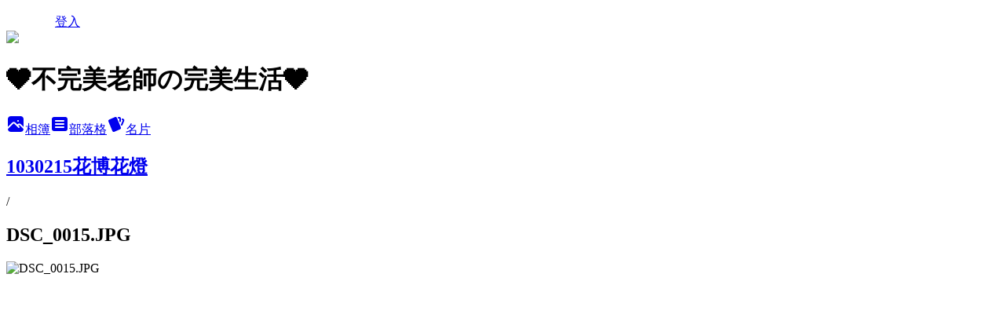

--- FILE ---
content_type: text/html; charset=utf-8
request_url: https://a606691.pixnet.net/albums/411154402/photos/4497962833
body_size: 13204
content:
<!DOCTYPE html><html lang="zh-TW"><head><meta charSet="utf-8"/><meta name="viewport" content="width=device-width, initial-scale=1"/><link rel="preload" href="/logo_pixnet_ch.svg" as="image"/><link rel="preload" as="image" href="https://picsum.photos/seed/a606691/1200/400"/><link rel="preload" href="https://pimg.1px.tw/a606691/1393123872-2075011244.jpg" as="image"/><link rel="stylesheet" href="/main.css" data-precedence="base"/><link rel="preload" as="script" fetchPriority="low" href="https://static.1px.tw/blog-next/_next/static/chunks/94688e2baa9fea03.js"/><script src="https://static.1px.tw/blog-next/_next/static/chunks/41eaa5427c45ebcc.js" async=""></script><script src="https://static.1px.tw/blog-next/_next/static/chunks/e2c6231760bc85bd.js" async=""></script><script src="https://static.1px.tw/blog-next/_next/static/chunks/94bde6376cf279be.js" async=""></script><script src="https://static.1px.tw/blog-next/_next/static/chunks/426b9d9d938a9eb4.js" async=""></script><script src="https://static.1px.tw/blog-next/_next/static/chunks/turbopack-5021d21b4b170dda.js" async=""></script><script src="https://static.1px.tw/blog-next/_next/static/chunks/ff1a16fafef87110.js" async=""></script><script src="https://static.1px.tw/blog-next/_next/static/chunks/e308b2b9ce476a3e.js" async=""></script><script src="https://static.1px.tw/blog-next/_next/static/chunks/2bf79572a40338b7.js" async=""></script><script src="https://static.1px.tw/blog-next/_next/static/chunks/d3c6eed28c1dd8e2.js" async=""></script><script src="https://static.1px.tw/blog-next/_next/static/chunks/d4d39cfc2a072218.js" async=""></script><script src="https://static.1px.tw/blog-next/_next/static/chunks/6a5d72c05b9cd4ba.js" async=""></script><script src="https://static.1px.tw/blog-next/_next/static/chunks/8af6103cf1375f47.js" async=""></script><script src="https://static.1px.tw/blog-next/_next/static/chunks/60d08651d643cedc.js" async=""></script><script src="https://static.1px.tw/blog-next/_next/static/chunks/0c9bfd0a9436c835.js" async=""></script><script src="https://static.1px.tw/blog-next/_next/static/chunks/ed01c75076819ebd.js" async=""></script><script src="https://static.1px.tw/blog-next/_next/static/chunks/a4df8fc19a9a82e6.js" async=""></script><title>DSC_0015.JPG - 痞客邦</title><meta name="description" content="DSC_0015.JPG"/><meta name="google-adsense-platform-account" content="pub-2647689032095179"/><meta name="fb:app_id" content="101730233200171"/><link rel="canonical" href="https://a606691.pixnet.net/blog/albums/411154402/photos/4497962833"/><meta property="og:title" content="DSC_0015.JPG - 痞客邦"/><meta property="og:description" content="DSC_0015.JPG"/><meta property="og:url" content="https://a606691.pixnet.net/blog/albums/411154402/photos/4497962833"/><meta property="og:image" content="https://pimg.1px.tw/a606691/1393123872-2075011244.jpg"/><meta property="og:image:width" content="1200"/><meta property="og:image:height" content="630"/><meta property="og:image:alt" content="DSC_0015.JPG"/><meta property="og:type" content="article"/><meta name="twitter:card" content="summary_large_image"/><meta name="twitter:title" content="DSC_0015.JPG - 痞客邦"/><meta name="twitter:description" content="DSC_0015.JPG"/><meta name="twitter:image" content="https://pimg.1px.tw/a606691/1393123872-2075011244.jpg"/><link rel="icon" href="/favicon.ico?favicon.a62c60e0.ico" sizes="32x32" type="image/x-icon"/><script src="https://static.1px.tw/blog-next/_next/static/chunks/a6dad97d9634a72d.js" noModule=""></script></head><body><!--$--><!--/$--><!--$?--><template id="B:0"></template><!--/$--><script>requestAnimationFrame(function(){$RT=performance.now()});</script><script src="https://static.1px.tw/blog-next/_next/static/chunks/94688e2baa9fea03.js" id="_R_" async=""></script><div hidden id="S:0"><script id="pixnet-vars">
          window.PIXNET = {
            post_id: 0,
            name: "a606691",
            user_id: 0,
            blog_id: "4479447",
            display_ads: true
          }; 
        </script><div class="relative min-h-screen"><nav class="fixed z-20 w-full bg-orange-500 text-white shadow-sm"><div id="pixnet-navbar-ad-blog_top"></div><div class="container mx-auto flex h-14 max-w-5xl items-center justify-between px-5"><a href="https://www.pixnet.net"><img src="/logo_pixnet_ch.svg" alt="PIXNET Logo"/></a><a href="/auth/authorize" class="!text-white">登入</a></div></nav><div class="container mx-auto max-w-5xl pt-[45px]"><div class="sm:px-4"><div class="bg-muted relative flex flex-col items-center justify-center gap-4 overflow-clip py-10 sm:mt-8 sm:rounded-sm"><img src="https://picsum.photos/seed/a606691/1200/400" class="absolute inset-0 h-full w-full object-cover"/><div class="absolute inset-0 bg-black/40 backdrop-blur-sm"></div><div class="relative z-10 flex flex-col items-center justify-center gap-4 px-4"><span data-slot="avatar" class="relative flex shrink-0 overflow-hidden rounded-full size-24 shadow"><span data-slot="avatar-fallback" class="bg-muted flex size-full items-center justify-center rounded-full"></span></span><div class="text-center"><h1 class="mb-1 text-2xl font-bold text-white text-shadow-2xs">❤️不完美老師の完美生活❤️</h1></div><div class="flex items-center justify-center gap-3"><a href="/albums" data-slot="button" class="inline-flex items-center justify-center gap-2 whitespace-nowrap text-sm font-medium transition-all disabled:pointer-events-none disabled:opacity-50 [&amp;_svg]:pointer-events-none [&amp;_svg:not([class*=&#x27;size-&#x27;])]:size-4 shrink-0 [&amp;_svg]:shrink-0 outline-none focus-visible:border-ring focus-visible:ring-ring/50 focus-visible:ring-[3px] aria-invalid:ring-destructive/20 dark:aria-invalid:ring-destructive/40 aria-invalid:border-destructive bg-primary text-primary-foreground hover:bg-primary/90 h-9 px-4 py-2 has-[&gt;svg]:px-3 cursor-pointer rounded-full"><svg xmlns="http://www.w3.org/2000/svg" width="24" height="24" viewBox="0 0 24 24" fill="currentColor" stroke="none" class="tabler-icon tabler-icon-photo-filled "><path d="M8.813 11.612c.457 -.38 .918 -.38 1.386 .011l.108 .098l4.986 4.986l.094 .083a1 1 0 0 0 1.403 -1.403l-.083 -.094l-1.292 -1.293l.292 -.293l.106 -.095c.457 -.38 .918 -.38 1.386 .011l.108 .098l4.674 4.675a4 4 0 0 1 -3.775 3.599l-.206 .005h-12a4 4 0 0 1 -3.98 -3.603l6.687 -6.69l.106 -.095zm9.187 -9.612a4 4 0 0 1 3.995 3.8l.005 .2v9.585l-3.293 -3.292l-.15 -.137c-1.256 -1.095 -2.85 -1.097 -4.096 -.017l-.154 .14l-.307 .306l-2.293 -2.292l-.15 -.137c-1.256 -1.095 -2.85 -1.097 -4.096 -.017l-.154 .14l-5.307 5.306v-9.585a4 4 0 0 1 3.8 -3.995l.2 -.005h12zm-2.99 5l-.127 .007a1 1 0 0 0 0 1.986l.117 .007l.127 -.007a1 1 0 0 0 0 -1.986l-.117 -.007z"></path></svg>相簿</a><a href="/blog" data-slot="button" class="inline-flex items-center justify-center gap-2 whitespace-nowrap text-sm font-medium transition-all disabled:pointer-events-none disabled:opacity-50 [&amp;_svg]:pointer-events-none [&amp;_svg:not([class*=&#x27;size-&#x27;])]:size-4 shrink-0 [&amp;_svg]:shrink-0 outline-none focus-visible:border-ring focus-visible:ring-ring/50 focus-visible:ring-[3px] aria-invalid:ring-destructive/20 dark:aria-invalid:ring-destructive/40 aria-invalid:border-destructive border bg-background shadow-xs hover:bg-accent hover:text-accent-foreground dark:bg-input/30 dark:border-input dark:hover:bg-input/50 h-9 px-4 py-2 has-[&gt;svg]:px-3 cursor-pointer rounded-full"><svg xmlns="http://www.w3.org/2000/svg" width="24" height="24" viewBox="0 0 24 24" fill="currentColor" stroke="none" class="tabler-icon tabler-icon-article-filled "><path d="M19 3a3 3 0 0 1 2.995 2.824l.005 .176v12a3 3 0 0 1 -2.824 2.995l-.176 .005h-14a3 3 0 0 1 -2.995 -2.824l-.005 -.176v-12a3 3 0 0 1 2.824 -2.995l.176 -.005h14zm-2 12h-10l-.117 .007a1 1 0 0 0 0 1.986l.117 .007h10l.117 -.007a1 1 0 0 0 0 -1.986l-.117 -.007zm0 -4h-10l-.117 .007a1 1 0 0 0 0 1.986l.117 .007h10l.117 -.007a1 1 0 0 0 0 -1.986l-.117 -.007zm0 -4h-10l-.117 .007a1 1 0 0 0 0 1.986l.117 .007h10l.117 -.007a1 1 0 0 0 0 -1.986l-.117 -.007z"></path></svg>部落格</a><a href="https://www.pixnet.net/pcard/a606691" data-slot="button" class="inline-flex items-center justify-center gap-2 whitespace-nowrap text-sm font-medium transition-all disabled:pointer-events-none disabled:opacity-50 [&amp;_svg]:pointer-events-none [&amp;_svg:not([class*=&#x27;size-&#x27;])]:size-4 shrink-0 [&amp;_svg]:shrink-0 outline-none focus-visible:border-ring focus-visible:ring-ring/50 focus-visible:ring-[3px] aria-invalid:ring-destructive/20 dark:aria-invalid:ring-destructive/40 aria-invalid:border-destructive border bg-background shadow-xs hover:bg-accent hover:text-accent-foreground dark:bg-input/30 dark:border-input dark:hover:bg-input/50 h-9 px-4 py-2 has-[&gt;svg]:px-3 cursor-pointer rounded-full"><svg xmlns="http://www.w3.org/2000/svg" width="24" height="24" viewBox="0 0 24 24" fill="currentColor" stroke="none" class="tabler-icon tabler-icon-cards-filled "><path d="M10.348 3.169l-7.15 3.113a2 2 0 0 0 -1.03 2.608l4.92 11.895a1.96 1.96 0 0 0 2.59 1.063l7.142 -3.11a2.002 2.002 0 0 0 1.036 -2.611l-4.92 -11.894a1.96 1.96 0 0 0 -2.588 -1.064z"></path><path d="M16 3a2 2 0 0 1 1.995 1.85l.005 .15v3.5a1 1 0 0 1 -1.993 .117l-.007 -.117v-3.5h-1a1 1 0 0 1 -.117 -1.993l.117 -.007h1z"></path><path d="M19.08 5.61a1 1 0 0 1 1.31 -.53c.257 .108 .505 .21 .769 .314a2 2 0 0 1 1.114 2.479l-.056 .146l-2.298 5.374a1 1 0 0 1 -1.878 -.676l.04 -.11l2.296 -5.371l-.366 -.148l-.402 -.167a1 1 0 0 1 -.53 -1.312z"></path></svg>名片</a></div></div></div></div><div class="p-4"><div class="mb-4 flex items-center gap-2"><a href="/albums/411154402" class="text-gray-400 hover:text-gray-500"><h2 class="text-lg font-bold">1030215花博花燈</h2></a><span>/</span><h2 class="text-lg font-bold text-gray-500">DSC_0015.JPG</h2></div><div class="overflow-clip rounded-lg border"><img src="https://pimg.1px.tw/a606691/1393123872-2075011244.jpg" alt="DSC_0015.JPG" class="h-auto w-full rounded-lg object-contain"/></div></div></div></div><section aria-label="Notifications alt+T" tabindex="-1" aria-live="polite" aria-relevant="additions text" aria-atomic="false"></section></div><script>$RB=[];$RV=function(a){$RT=performance.now();for(var b=0;b<a.length;b+=2){var c=a[b],e=a[b+1];null!==e.parentNode&&e.parentNode.removeChild(e);var f=c.parentNode;if(f){var g=c.previousSibling,h=0;do{if(c&&8===c.nodeType){var d=c.data;if("/$"===d||"/&"===d)if(0===h)break;else h--;else"$"!==d&&"$?"!==d&&"$~"!==d&&"$!"!==d&&"&"!==d||h++}d=c.nextSibling;f.removeChild(c);c=d}while(c);for(;e.firstChild;)f.insertBefore(e.firstChild,c);g.data="$";g._reactRetry&&requestAnimationFrame(g._reactRetry)}}a.length=0};
$RC=function(a,b){if(b=document.getElementById(b))(a=document.getElementById(a))?(a.previousSibling.data="$~",$RB.push(a,b),2===$RB.length&&("number"!==typeof $RT?requestAnimationFrame($RV.bind(null,$RB)):(a=performance.now(),setTimeout($RV.bind(null,$RB),2300>a&&2E3<a?2300-a:$RT+300-a)))):b.parentNode.removeChild(b)};$RC("B:0","S:0")</script><script>(self.__next_f=self.__next_f||[]).push([0])</script><script>self.__next_f.push([1,"1:\"$Sreact.fragment\"\n3:I[39756,[\"https://static.1px.tw/blog-next/_next/static/chunks/ff1a16fafef87110.js\",\"https://static.1px.tw/blog-next/_next/static/chunks/e308b2b9ce476a3e.js\"],\"default\"]\n4:I[53536,[\"https://static.1px.tw/blog-next/_next/static/chunks/ff1a16fafef87110.js\",\"https://static.1px.tw/blog-next/_next/static/chunks/e308b2b9ce476a3e.js\"],\"default\"]\n6:I[97367,[\"https://static.1px.tw/blog-next/_next/static/chunks/ff1a16fafef87110.js\",\"https://static.1px.tw/blog-next/_next/static/chunks/e308b2b9ce476a3e.js\"],\"OutletBoundary\"]\n8:I[97367,[\"https://static.1px.tw/blog-next/_next/static/chunks/ff1a16fafef87110.js\",\"https://static.1px.tw/blog-next/_next/static/chunks/e308b2b9ce476a3e.js\"],\"ViewportBoundary\"]\na:I[97367,[\"https://static.1px.tw/blog-next/_next/static/chunks/ff1a16fafef87110.js\",\"https://static.1px.tw/blog-next/_next/static/chunks/e308b2b9ce476a3e.js\"],\"MetadataBoundary\"]\nc:I[63491,[\"https://static.1px.tw/blog-next/_next/static/chunks/2bf79572a40338b7.js\",\"https://static.1px.tw/blog-next/_next/static/chunks/d3c6eed28c1dd8e2.js\"],\"default\"]\n"])</script><script>self.__next_f.push([1,"0:{\"P\":null,\"b\":\"Fh5CEL29DpBu-3dUnujtG\",\"c\":[\"\",\"albums\",\"411154402\",\"photos\",\"4497962833\"],\"q\":\"\",\"i\":false,\"f\":[[[\"\",{\"children\":[\"albums\",{\"children\":[[\"id\",\"411154402\",\"d\"],{\"children\":[\"photos\",{\"children\":[[\"photoId\",\"4497962833\",\"d\"],{\"children\":[\"__PAGE__\",{}]}]}]}]}]},\"$undefined\",\"$undefined\",true],[[\"$\",\"$1\",\"c\",{\"children\":[[[\"$\",\"script\",\"script-0\",{\"src\":\"https://static.1px.tw/blog-next/_next/static/chunks/d4d39cfc2a072218.js\",\"async\":true,\"nonce\":\"$undefined\"}],[\"$\",\"script\",\"script-1\",{\"src\":\"https://static.1px.tw/blog-next/_next/static/chunks/6a5d72c05b9cd4ba.js\",\"async\":true,\"nonce\":\"$undefined\"}],[\"$\",\"script\",\"script-2\",{\"src\":\"https://static.1px.tw/blog-next/_next/static/chunks/8af6103cf1375f47.js\",\"async\":true,\"nonce\":\"$undefined\"}]],\"$L2\"]}],{\"children\":[[\"$\",\"$1\",\"c\",{\"children\":[null,[\"$\",\"$L3\",null,{\"parallelRouterKey\":\"children\",\"error\":\"$undefined\",\"errorStyles\":\"$undefined\",\"errorScripts\":\"$undefined\",\"template\":[\"$\",\"$L4\",null,{}],\"templateStyles\":\"$undefined\",\"templateScripts\":\"$undefined\",\"notFound\":\"$undefined\",\"forbidden\":\"$undefined\",\"unauthorized\":\"$undefined\"}]]}],{\"children\":[[\"$\",\"$1\",\"c\",{\"children\":[null,[\"$\",\"$L3\",null,{\"parallelRouterKey\":\"children\",\"error\":\"$undefined\",\"errorStyles\":\"$undefined\",\"errorScripts\":\"$undefined\",\"template\":[\"$\",\"$L4\",null,{}],\"templateStyles\":\"$undefined\",\"templateScripts\":\"$undefined\",\"notFound\":\"$undefined\",\"forbidden\":\"$undefined\",\"unauthorized\":\"$undefined\"}]]}],{\"children\":[[\"$\",\"$1\",\"c\",{\"children\":[null,[\"$\",\"$L3\",null,{\"parallelRouterKey\":\"children\",\"error\":\"$undefined\",\"errorStyles\":\"$undefined\",\"errorScripts\":\"$undefined\",\"template\":[\"$\",\"$L4\",null,{}],\"templateStyles\":\"$undefined\",\"templateScripts\":\"$undefined\",\"notFound\":\"$undefined\",\"forbidden\":\"$undefined\",\"unauthorized\":\"$undefined\"}]]}],{\"children\":[[\"$\",\"$1\",\"c\",{\"children\":[null,[\"$\",\"$L3\",null,{\"parallelRouterKey\":\"children\",\"error\":\"$undefined\",\"errorStyles\":\"$undefined\",\"errorScripts\":\"$undefined\",\"template\":[\"$\",\"$L4\",null,{}],\"templateStyles\":\"$undefined\",\"templateScripts\":\"$undefined\",\"notFound\":\"$undefined\",\"forbidden\":\"$undefined\",\"unauthorized\":\"$undefined\"}]]}],{\"children\":[[\"$\",\"$1\",\"c\",{\"children\":[\"$L5\",[[\"$\",\"script\",\"script-0\",{\"src\":\"https://static.1px.tw/blog-next/_next/static/chunks/0c9bfd0a9436c835.js\",\"async\":true,\"nonce\":\"$undefined\"}],[\"$\",\"script\",\"script-1\",{\"src\":\"https://static.1px.tw/blog-next/_next/static/chunks/ed01c75076819ebd.js\",\"async\":true,\"nonce\":\"$undefined\"}],[\"$\",\"script\",\"script-2\",{\"src\":\"https://static.1px.tw/blog-next/_next/static/chunks/a4df8fc19a9a82e6.js\",\"async\":true,\"nonce\":\"$undefined\"}]],[\"$\",\"$L6\",null,{\"children\":\"$@7\"}]]}],{},null,false,false]},null,false,false]},null,false,false]},null,false,false]},null,false,false]},null,false,false],[\"$\",\"$1\",\"h\",{\"children\":[null,[\"$\",\"$L8\",null,{\"children\":\"$@9\"}],[\"$\",\"$La\",null,{\"children\":\"$@b\"}],null]}],false]],\"m\":\"$undefined\",\"G\":[\"$c\",[]],\"S\":false}\n"])</script><script>self.__next_f.push([1,"9:[[\"$\",\"meta\",\"0\",{\"charSet\":\"utf-8\"}],[\"$\",\"meta\",\"1\",{\"name\":\"viewport\",\"content\":\"width=device-width, initial-scale=1\"}]]\n"])</script><script>self.__next_f.push([1,"d:I[79520,[\"https://static.1px.tw/blog-next/_next/static/chunks/d4d39cfc2a072218.js\",\"https://static.1px.tw/blog-next/_next/static/chunks/6a5d72c05b9cd4ba.js\",\"https://static.1px.tw/blog-next/_next/static/chunks/8af6103cf1375f47.js\"],\"\"]\n10:I[2352,[\"https://static.1px.tw/blog-next/_next/static/chunks/d4d39cfc2a072218.js\",\"https://static.1px.tw/blog-next/_next/static/chunks/6a5d72c05b9cd4ba.js\",\"https://static.1px.tw/blog-next/_next/static/chunks/8af6103cf1375f47.js\"],\"AdultWarningModal\"]\n11:I[69182,[\"https://static.1px.tw/blog-next/_next/static/chunks/d4d39cfc2a072218.js\",\"https://static.1px.tw/blog-next/_next/static/chunks/6a5d72c05b9cd4ba.js\",\"https://static.1px.tw/blog-next/_next/static/chunks/8af6103cf1375f47.js\"],\"HydrationComplete\"]\n12:I[12985,[\"https://static.1px.tw/blog-next/_next/static/chunks/d4d39cfc2a072218.js\",\"https://static.1px.tw/blog-next/_next/static/chunks/6a5d72c05b9cd4ba.js\",\"https://static.1px.tw/blog-next/_next/static/chunks/8af6103cf1375f47.js\"],\"NuqsAdapter\"]\n13:I[82782,[\"https://static.1px.tw/blog-next/_next/static/chunks/d4d39cfc2a072218.js\",\"https://static.1px.tw/blog-next/_next/static/chunks/6a5d72c05b9cd4ba.js\",\"https://static.1px.tw/blog-next/_next/static/chunks/8af6103cf1375f47.js\"],\"RefineContext\"]\n14:I[29306,[\"https://static.1px.tw/blog-next/_next/static/chunks/d4d39cfc2a072218.js\",\"https://static.1px.tw/blog-next/_next/static/chunks/6a5d72c05b9cd4ba.js\",\"https://static.1px.tw/blog-next/_next/static/chunks/8af6103cf1375f47.js\",\"https://static.1px.tw/blog-next/_next/static/chunks/60d08651d643cedc.js\",\"https://static.1px.tw/blog-next/_next/static/chunks/d3c6eed28c1dd8e2.js\"],\"default\"]\n2:[\"$\",\"html\",null,{\"lang\":\"zh-TW\",\"children\":[[\"$\",\"$Ld\",null,{\"id\":\"google-tag-manager\",\"strategy\":\"afterInteractive\",\"children\":\"\\n(function(w,d,s,l,i){w[l]=w[l]||[];w[l].push({'gtm.start':\\nnew Date().getTime(),event:'gtm.js'});var f=d.getElementsByTagName(s)[0],\\nj=d.createElement(s),dl=l!='dataLayer'?'\u0026l='+l:'';j.async=true;j.src=\\n'https://www.googletagmanager.com/gtm.js?id='+i+dl;f.parentNode.insertBefore(j,f);\\n})(window,document,'script','dataLayer','GTM-TRLQMPKX');\\n  \"}],\"$Le\",\"$Lf\",[\"$\",\"body\",null,{\"children\":[[\"$\",\"$L10\",null,{\"display\":false}],[\"$\",\"$L11\",null,{}],[\"$\",\"$L12\",null,{\"children\":[\"$\",\"$L13\",null,{\"children\":[\"$\",\"$L3\",null,{\"parallelRouterKey\":\"children\",\"error\":\"$undefined\",\"errorStyles\":\"$undefined\",\"errorScripts\":\"$undefined\",\"template\":[\"$\",\"$L4\",null,{}],\"templateStyles\":\"$undefined\",\"templateScripts\":\"$undefined\",\"notFound\":[[\"$\",\"$L14\",null,{}],[]],\"forbidden\":\"$undefined\",\"unauthorized\":\"$undefined\"}]}]}]]}]]}]\n"])</script><script>self.__next_f.push([1,"e:null\nf:null\n"])</script><script>self.__next_f.push([1,"16:I[86294,[\"https://static.1px.tw/blog-next/_next/static/chunks/d4d39cfc2a072218.js\",\"https://static.1px.tw/blog-next/_next/static/chunks/6a5d72c05b9cd4ba.js\",\"https://static.1px.tw/blog-next/_next/static/chunks/8af6103cf1375f47.js\",\"https://static.1px.tw/blog-next/_next/static/chunks/0c9bfd0a9436c835.js\",\"https://static.1px.tw/blog-next/_next/static/chunks/ed01c75076819ebd.js\",\"https://static.1px.tw/blog-next/_next/static/chunks/a4df8fc19a9a82e6.js\"],\"HeaderSection\"]\n18:I[27201,[\"https://static.1px.tw/blog-next/_next/static/chunks/ff1a16fafef87110.js\",\"https://static.1px.tw/blog-next/_next/static/chunks/e308b2b9ce476a3e.js\"],\"IconMark\"]\n:HL[\"/main.css\",\"style\"]\n"])</script><script>self.__next_f.push([1,"5:[[\"$\",\"script\",null,{\"id\":\"pixnet-vars\",\"children\":\"\\n          window.PIXNET = {\\n            post_id: 0,\\n            name: \\\"a606691\\\",\\n            user_id: 0,\\n            blog_id: \\\"4479447\\\",\\n            display_ads: true\\n          }; \\n        \"}],[\"$\",\"link\",null,{\"rel\":\"stylesheet\",\"href\":\"/main.css\",\"precedence\":\"base\"}],[\"$\",\"div\",null,{\"className\":\"relative min-h-screen\",\"children\":[\"$L15\",[\"$\",\"div\",null,{\"className\":\"container mx-auto max-w-5xl pt-[45px]\",\"children\":[[\"$\",\"$L16\",null,{\"blog\":{\"blog_id\":\"4479447\",\"urls\":{\"blog_url\":\"https://a606691.pixnet.net/blog\",\"album_url\":\"https://a606691.pixnet.net/albums\",\"card_url\":\"https://www.pixnet.net/pcard/a606691\",\"sitemap_url\":\"https://a606691.pixnet.net/sitemap.xml\"},\"name\":\"a606691\",\"display_name\":\"❤️不完美老師の完美生活❤️\",\"description\":\"不完美老師愛吃、愛玩、愛旅行，努力達成完美生活。\\n\\n合作及邀約請寄信至 a606691@yahoo.com.tw\\n\\n\\n\\n合作及邀約請洽：LINE ID: a606691\",\"visibility\":\"public\",\"freeze\":\"active\",\"default_comment_permission\":\"deny\",\"service_album\":\"enable\",\"rss_mode\":\"auto\",\"taxonomy\":{\"id\":16,\"name\":\"休閒旅遊\"},\"logo\":{\"id\":null,\"url\":\"https://s3.1px.tw/blog/common/avatar/blog_cover_dark.jpg\"},\"logo_url\":\"https://s3.1px.tw/blog/common/avatar/blog_cover_dark.jpg\",\"owner\":{\"sub\":\"838255688483510585\",\"display_name\":\"不完美老師\",\"avatar\":\"https://pimg.1px.tw/a606691/logo/a606691.png\",\"login_country\":null,\"login_city\":null,\"login_at\":0,\"created_at\":1378566888,\"updated_at\":1765078618},\"socials\":{\"social_email\":null,\"social_line\":null,\"social_facebook\":null,\"social_instagram\":null,\"social_youtube\":null,\"created_at\":null,\"updated_at\":null},\"stats\":{\"views_initialized\":8955113,\"views_total\":8956819,\"views_today\":39,\"post_count\":0,\"updated_at\":1768986021},\"marketing\":{\"keywords\":null,\"gsc_site_verification\":null,\"sitemap_verified_at\":1768869088,\"ga_account\":null,\"created_at\":1765706530,\"updated_at\":1768869088},\"watermark\":null,\"custom_domain\":null,\"hero_image\":{\"id\":1768986200,\"url\":\"https://picsum.photos/seed/a606691/1200/400\"},\"widgets\":{\"sidebar1\":[{\"id\":56740852,\"identifier\":\"pixMyPlace\",\"title\":\"個人資訊\",\"sort\":2,\"data\":null},{\"id\":56740853,\"identifier\":\"cus1256852\",\"title\":\"我在愛體驗\",\"sort\":3,\"data\":\"\u003cscript src=\\\"https://i-tm.com.tw/api/itm-tracker.js\\\" data-id=\\\"5158\\\"\u003e\u003c/script\u003e\"},{\"id\":56740855,\"identifier\":\"pixCategory\",\"title\":\"好文分類\",\"sort\":5,\"data\":[{\"type\":\"folder\",\"id\":null,\"name\":\"2015夏の環島六天五夜\",\"children\":[{\"type\":\"category\",\"id\":\"9005162684\",\"name\":\"2015夏の環島。好宿\",\"post_count\":5,\"url\":\"\",\"sort\":1},{\"type\":\"category\",\"id\":\"9005162690\",\"name\":\"2015夏の環島。好食\",\"post_count\":9,\"url\":\"\",\"sort\":2},{\"type\":\"category\",\"id\":\"9005162693\",\"name\":\"2015夏の環島。好樂\",\"post_count\":10,\"url\":\"\",\"sort\":3}],\"url\":\"\",\"sort\":1},{\"type\":\"folder\",\"id\":null,\"name\":\"我愛玩觀光工廠\",\"children\":[{\"type\":\"category\",\"id\":\"9004551185\",\"name\":\"【宜蘭。觀光工廠】\",\"post_count\":15,\"url\":\"\",\"sort\":1},{\"type\":\"category\",\"id\":\"9004561802\",\"name\":\"【桃園。觀光工廠】\",\"post_count\":6,\"url\":\"\",\"sort\":2},{\"type\":\"category\",\"id\":\"9004572419\",\"name\":\"【新北。觀光工廠】\",\"post_count\":12,\"url\":\"\",\"sort\":3},{\"type\":\"category\",\"id\":\"9004583516\",\"name\":\"【基隆。觀光工廠】\",\"post_count\":2,\"url\":\"\",\"sort\":4},{\"type\":\"category\",\"id\":\"9004781987\",\"name\":\"【台中。觀光工廠】\",\"post_count\":1,\"url\":\"\",\"sort\":5},{\"type\":\"category\",\"id\":\"9004837049\",\"name\":\"【彰化。觀光工廠】\",\"post_count\":2,\"url\":\"\",\"sort\":6},{\"type\":\"category\",\"id\":\"9005003717\",\"name\":\"【南投。觀光工廠】\",\"post_count\":3,\"url\":\"\",\"sort\":7}],\"url\":\"\",\"sort\":2},{\"type\":\"folder\",\"id\":null,\"name\":\"世界大不同\",\"children\":[{\"type\":\"category\",\"id\":\"9003989135\",\"name\":\"日本東京\",\"post_count\":2,\"url\":\"\",\"sort\":1},{\"type\":\"category\",\"id\":\"9003989141\",\"name\":\"巴里島\",\"post_count\":9,\"url\":\"\",\"sort\":2},{\"type\":\"category\",\"id\":\"9003989150\",\"name\":\"日本京阪神五日\",\"post_count\":10,\"url\":\"\",\"sort\":3},{\"type\":\"category\",\"id\":\"9003989153\",\"name\":\"日本沖繩四日\",\"post_count\":7,\"url\":\"\",\"sort\":4},{\"type\":\"category\",\"id\":\"9004043066\",\"name\":\"2013北海道\",\"post_count\":34,\"url\":\"\",\"sort\":5},{\"type\":\"category\",\"id\":\"9005047606\",\"name\":\"【2015冬。韓國首爾】\",\"post_count\":24,\"url\":\"\",\"sort\":6},{\"type\":\"category\",\"id\":\"9005376902\",\"name\":\"【2016春の日本】東京親子自由行6日\",\"post_count\":24,\"url\":\"\",\"sort\":7},{\"type\":\"category\",\"id\":\"9005452268\",\"name\":\"【2017❤️九州】自由行7天6夜\",\"post_count\":29,\"url\":\"\",\"sort\":8},{\"type\":\"category\",\"id\":\"9005481206\",\"name\":\"【2017年4月】南京自由行\",\"post_count\":10,\"url\":\"\",\"sort\":9},{\"type\":\"category\",\"id\":\"9005509733\",\"name\":\"【2017の蘇州自由行】\",\"post_count\":6,\"url\":\"\",\"sort\":10},{\"type\":\"category\",\"id\":\"9005527748\",\"name\":\"【2018香港親子遊】\",\"post_count\":13,\"url\":\"\",\"sort\":11},{\"type\":\"category\",\"id\":\"9005533688\",\"name\":\"2018北京自由行\",\"post_count\":5,\"url\":\"\",\"sort\":12},{\"type\":\"category\",\"id\":\"9006900788\",\"name\":\"2018上海自由行\",\"post_count\":3,\"url\":\"\",\"sort\":13},{\"type\":\"category\",\"id\":\"9006911948\",\"name\":\"｜2019｜杭州西湖自由行\",\"post_count\":2,\"url\":\"\",\"sort\":14},{\"type\":\"category\",\"id\":\"9006915335\",\"name\":\"【2019。關西自由行10天】\",\"post_count\":12,\"url\":\"\",\"sort\":15}],\"url\":\"\",\"sort\":3},{\"type\":\"folder\",\"id\":null,\"name\":\"今晚不在家。旅宿\",\"children\":[{\"type\":\"category\",\"id\":\"9004550468\",\"name\":\"【宜蘭。宿】\",\"post_count\":12,\"url\":\"\",\"sort\":1},{\"type\":\"category\",\"id\":\"9005420471\",\"name\":\"【高雄。宿】\",\"post_count\":2,\"url\":\"\",\"sort\":2},{\"type\":\"category\",\"id\":\"9005435603\",\"name\":\"【臺南。宿】\",\"post_count\":2,\"url\":\"\",\"sort\":3},{\"type\":\"category\",\"id\":\"9005475419\",\"name\":\"【台東。宿】\",\"post_count\":5,\"url\":\"\",\"sort\":4},{\"type\":\"category\",\"id\":\"9004551077\",\"name\":\"【苗栗。宿】\",\"post_count\":21,\"url\":\"\",\"sort\":5},{\"type\":\"category\",\"id\":\"9004572413\",\"name\":\"【台中。宿】\",\"post_count\":5,\"url\":\"\",\"sort\":6},{\"type\":\"category\",\"id\":\"9004893971\",\"name\":\"【墾丁。宿】\",\"post_count\":2,\"url\":\"\",\"sort\":7},{\"type\":\"category\",\"id\":\"9004965794\",\"name\":\"【花蓮。宿】\",\"post_count\":8,\"url\":\"\",\"sort\":8},{\"type\":\"category\",\"id\":\"9005004917\",\"name\":\"【南投。宿】\",\"post_count\":7,\"url\":\"\",\"sort\":9}],\"url\":\"\",\"sort\":4},{\"type\":\"folder\",\"id\":null,\"name\":\"玩台灣4天\",\"children\":[{\"type\":\"category\",\"id\":\"9003931070\",\"name\":\"2013武陵農場\",\"post_count\":20,\"url\":\"\",\"sort\":1}],\"url\":\"\",\"sort\":5},{\"type\":\"folder\",\"id\":null,\"name\":\"吃飯皇帝大\",\"children\":[{\"type\":\"category\",\"id\":\"9003931052\",\"name\":\"【台北。食】\",\"post_count\":249,\"url\":\"\",\"sort\":1},{\"type\":\"category\",\"id\":\"9004561766\",\"name\":\"【桃園。食】\",\"post_count\":23,\"url\":\"\",\"sort\":2},{\"type\":\"category\",\"id\":\"9004598486\",\"name\":\"【新竹。食】\",\"post_count\":6,\"url\":\"\",\"sort\":3},{\"type\":\"category\",\"id\":\"9004715453\",\"name\":\"【宜蘭。食】\",\"post_count\":26,\"url\":\"\",\"sort\":4},{\"type\":\"category\",\"id\":\"9004838402\",\"name\":\"【彰化。食】\",\"post_count\":1,\"url\":\"\",\"sort\":5},{\"type\":\"category\",\"id\":\"9004839515\",\"name\":\"【台中。食】\",\"post_count\":6,\"url\":\"\",\"sort\":6},{\"type\":\"category\",\"id\":\"9005008601\",\"name\":\"【南投。食】\",\"post_count\":2,\"url\":\"\",\"sort\":7},{\"type\":\"category\",\"id\":\"9005109640\",\"name\":\"【苗栗。食】\",\"post_count\":4,\"url\":\"\",\"sort\":8},{\"type\":\"category\",\"id\":\"9005476349\",\"name\":\"【台東。食】\",\"post_count\":7,\"url\":\"\",\"sort\":9},{\"type\":\"category\",\"id\":\"9005532071\",\"name\":\"【新莊美食】\",\"post_count\":47,\"url\":\"\",\"sort\":10},{\"type\":\"category\",\"id\":\"9005559251\",\"name\":\"【台南。食】\",\"post_count\":2,\"url\":\"\",\"sort\":11},{\"type\":\"category\",\"id\":\"9005562569\",\"name\":\"【高雄。食】\",\"post_count\":2,\"url\":\"\",\"sort\":12},{\"type\":\"category\",\"id\":\"9004898006\",\"name\":\"【屏東。食】\",\"post_count\":3,\"url\":\"\",\"sort\":13},{\"type\":\"category\",\"id\":\"9004959839\",\"name\":\"【北部。親子餐廳】\",\"post_count\":18,\"url\":\"\",\"sort\":14},{\"type\":\"category\",\"id\":\"9004959842\",\"name\":\"【花蓮。食】\",\"post_count\":7,\"url\":\"\",\"sort\":15}],\"url\":\"\",\"sort\":6},{\"type\":\"folder\",\"id\":null,\"name\":\"玩台灣北部\",\"children\":[{\"type\":\"category\",\"id\":\"9003931049\",\"name\":\"【台北。樂】\",\"post_count\":170,\"url\":\"\",\"sort\":1},{\"type\":\"category\",\"id\":\"9003931055\",\"name\":\"【桃園。樂】\",\"post_count\":47,\"url\":\"\",\"sort\":2},{\"type\":\"category\",\"id\":\"9004044533\",\"name\":\"【新竹。樂】\",\"post_count\":24,\"url\":\"\",\"sort\":3}],\"url\":\"\",\"sort\":7},{\"type\":\"folder\",\"id\":null,\"name\":\"玩台灣中部\",\"children\":[{\"type\":\"category\",\"id\":\"9003931046\",\"name\":\"苗栗。台中\",\"post_count\":79,\"url\":\"\",\"sort\":1},{\"type\":\"category\",\"id\":\"9003931073\",\"name\":\"彰化。南投\",\"post_count\":80,\"url\":\"\",\"sort\":2},{\"type\":\"category\",\"id\":\"9003931088\",\"name\":\"雲林。嘉義\",\"post_count\":22,\"url\":\"\",\"sort\":3},{\"type\":\"category\",\"id\":\"9005504762\",\"name\":\"【彰化。宿】\",\"post_count\":1,\"url\":\"\",\"sort\":4}],\"url\":\"\",\"sort\":8},{\"type\":\"folder\",\"id\":null,\"name\":\"玩台灣南部\",\"children\":[{\"type\":\"category\",\"id\":\"9003931076\",\"name\":\"台南。高雄\",\"post_count\":37,\"url\":\"\",\"sort\":1},{\"type\":\"category\",\"id\":\"9003931079\",\"name\":\"澎湖。墾丁\",\"post_count\":27,\"url\":\"\",\"sort\":2}],\"url\":\"\",\"sort\":9},{\"type\":\"folder\",\"id\":null,\"name\":\"玩台灣東部\",\"children\":[{\"type\":\"category\",\"id\":\"9003931040\",\"name\":\"花蓮。台東\",\"post_count\":48,\"url\":\"\",\"sort\":1},{\"type\":\"category\",\"id\":\"9003931058\",\"name\":\"【宜蘭。樂】\",\"post_count\":86,\"url\":\"\",\"sort\":2}],\"url\":\"\",\"sort\":10},{\"type\":\"folder\",\"id\":null,\"name\":\"我們這一家\",\"children\":[{\"type\":\"category\",\"id\":\"9003931061\",\"name\":\"國王與皇后\",\"post_count\":38,\"url\":\"\",\"sort\":1},{\"type\":\"category\",\"id\":\"9003931064\",\"name\":\"大公主\",\"post_count\":54,\"url\":\"\",\"sort\":2},{\"type\":\"category\",\"id\":\"9003931067\",\"name\":\"小公主\",\"post_count\":58,\"url\":\"\",\"sort\":3},{\"type\":\"category\",\"id\":\"9005461580\",\"name\":\"【老師愛體驗】\",\"post_count\":7,\"url\":\"\",\"sort\":4}],\"url\":\"\",\"sort\":11}]},{\"id\":56740856,\"identifier\":\"pixLatestArticle\",\"title\":\"新文分享\",\"sort\":6,\"data\":[{\"id\":\"9563555914\",\"title\":\"｜野柳 錦園漁夫料理｜有自家漁船的在地老店。名氣不大 但食材新鮮 服務親切 價格也合理 沒有踩雷的海鮮餐廳\",\"featured\":{\"id\":null,\"url\":\"https://pimg.1px.tw/a606691/1650872878-1700740990-g.jpg\"},\"tags\":[],\"published_at\":1650946995,\"post_url\":\"https://a606691.pixnet.net/blog/posts/9563555914\",\"stats\":{\"post_id\":\"9563555914\",\"views\":325,\"views_today\":0,\"likes\":0,\"link_clicks\":0,\"comments\":1,\"replies\":0,\"created_at\":0,\"updated_at\":0}},{\"id\":\"9562879626\",\"title\":\"｜桃園龍潭大池餐廳｜One day某一天。誰說龍潭式美食沙漠?! 白色系就是王道就是美!!! 網美拍不停的純白義式餐廳~\",\"featured\":{\"id\":null,\"url\":\"https://pimg.1px.tw/a606691/1647918846-3438117635-g.jpg\"},\"tags\":[],\"published_at\":1650872738,\"post_url\":\"https://a606691.pixnet.net/blog/posts/9562879626\",\"stats\":{\"post_id\":\"9562879626\",\"views\":765,\"views_today\":0,\"likes\":0,\"link_clicks\":0,\"comments\":1,\"replies\":0,\"created_at\":0,\"updated_at\":0}},{\"id\":\"9562431546\",\"title\":\"｜好好Hair Salon｜西門町燙髮染髮護髮。英國沙宣剪染認證 10年以上資歷設計師。嚴選知名髮品萊雅、葳娜\",\"featured\":{\"id\":null,\"url\":\"https://pimg.1px.tw/a606691/1646105658-3497030779-g.jpg\"},\"tags\":[],\"published_at\":1646112547,\"post_url\":\"https://a606691.pixnet.net/blog/posts/9562431546\",\"stats\":{\"post_id\":\"9562431546\",\"views\":140,\"views_today\":0,\"likes\":0,\"link_clicks\":0,\"comments\":0,\"replies\":0,\"created_at\":0,\"updated_at\":0}},{\"id\":\"9559981101\",\"title\":\"台東鹿野隱藏版無菜單料理~一人只要300元 以剝皮辣椒、紅烏龍茶入菜的家常料理 當地人的廚房 鹿野高台開車5分鐘\",\"featured\":{\"id\":null,\"url\":\"https://pimg.1px.tw/a606691/1617805972-730652324-g.jpg\"},\"tags\":[],\"published_at\":1632969697,\"post_url\":\"https://a606691.pixnet.net/blog/posts/9559981101\",\"stats\":{\"post_id\":\"9559981101\",\"views\":1705,\"views_today\":1,\"likes\":58,\"link_clicks\":0,\"comments\":0,\"replies\":0,\"created_at\":0,\"updated_at\":1768969821}},{\"id\":\"9559396481\",\"title\":\"花蓮在地老字號民宿 有點年紀但是維護得非常好 滿滿檜木香氛的日系質感住宿 大推閣樓親子家庭房!!!\",\"featured\":{\"id\":null,\"url\":\"https://pimg.1px.tw/a606691/1629905130-581767979-g.jpg\"},\"tags\":[],\"published_at\":1632911370,\"post_url\":\"https://a606691.pixnet.net/blog/posts/9559396481\",\"stats\":{\"post_id\":\"9559396481\",\"views\":3685,\"views_today\":0,\"likes\":37,\"link_clicks\":0,\"comments\":2,\"replies\":0,\"created_at\":0,\"updated_at\":0}},{\"id\":\"9559281269\",\"title\":\"住進台東市區的隱奢華豪宅 結合精油及香氛的質感住宿 還有免費OSIM天王椅坐到爽~就像走進偶像劇霸道總裁的家~重點是很平價!!!\",\"featured\":{\"id\":null,\"url\":\"https://pimg.1px.tw/a606691/1629729049-4256053108-g.jpg\"},\"tags\":[],\"published_at\":1629792697,\"post_url\":\"https://a606691.pixnet.net/blog/posts/9559281269\",\"stats\":{\"post_id\":\"9559281269\",\"views\":32232,\"views_today\":1,\"likes\":69,\"link_clicks\":0,\"comments\":1,\"replies\":0,\"created_at\":0,\"updated_at\":1768969813}},{\"id\":\"9559257993\",\"title\":\"｜台東富岡漁港吃海鮮｜特選海鮮沒有開 只能吃離港口很近的港口海鮮了。結論就是特選海鮮勝出!!!\",\"featured\":{\"id\":null,\"url\":\"https://pimg.1px.tw/a606691/1629695180-2872887080-g.jpg\"},\"tags\":[],\"published_at\":1629695351,\"post_url\":\"https://a606691.pixnet.net/blog/posts/9559257993\",\"stats\":{\"post_id\":\"9559257993\",\"views\":619,\"views_today\":0,\"likes\":111,\"link_clicks\":0,\"comments\":1,\"replies\":0,\"created_at\":0,\"updated_at\":0}},{\"id\":\"9557051512\",\"title\":\"｜MEILI林口義大利麵｜日系雜貨風格咖啡店 林口長庚對面巷弄裡的私藏可愛小店。手作暖心料理。桃園龜山隱藏版美食\",\"featured\":{\"id\":null,\"url\":\"https://pimg.1px.tw/a606691/1618040862-3133353013-g.jpg\"},\"tags\":[],\"published_at\":1618896204,\"post_url\":\"https://a606691.pixnet.net/blog/posts/9557051512\",\"stats\":{\"post_id\":\"9557051512\",\"views\":36843,\"views_today\":2,\"likes\":75,\"link_clicks\":0,\"comments\":0,\"replies\":0,\"created_at\":0,\"updated_at\":1768969782}},{\"id\":\"9556995280\",\"title\":\"｜台東鹿野住宿｜21國際度假村。星空水上屋。台東熱氣球住宿推薦。鄰近鹿野高台住宿。全方位渡假村 從進來玩到退房不想走!!!\",\"featured\":{\"id\":null,\"url\":\"https://pimg.1px.tw/a606691/1617498109-2738816397-g.jpg\"},\"tags\":[],\"published_at\":1617692262,\"post_url\":\"https://a606691.pixnet.net/blog/posts/9556995280\",\"stats\":{\"post_id\":\"9556995280\",\"views\":4406,\"views_today\":1,\"likes\":253,\"link_clicks\":0,\"comments\":0,\"replies\":0,\"created_at\":0,\"updated_at\":1768969781}},{\"id\":\"9556936462\",\"title\":\"｜花蓮親子溜滑梯民宿｜花蓮歡樂堡民宿。近黃金三角商圈及東大門夜市 逛街吃飯好方便。中山330親子民宿同系列。溜滑梯親子房讓小朋友high翻天\",\"featured\":{\"id\":null,\"url\":\"https://pimg.1px.tw/a606691/1617606232-3001947808-g.jpg\"},\"tags\":[],\"published_at\":1617682890,\"post_url\":\"https://a606691.pixnet.net/blog/posts/9556936462\",\"stats\":{\"post_id\":\"9556936462\",\"views\":638,\"views_today\":0,\"likes\":96,\"link_clicks\":0,\"comments\":0,\"replies\":0,\"created_at\":0,\"updated_at\":0}}]},{\"id\":56740857,\"identifier\":\"pixHotArticle\",\"title\":\"大家都愛看\",\"sort\":7,\"data\":[{\"id\":\"9285317498\",\"title\":\"[1010701] 台北師大 。伊洛瓦底雲泰餐館\",\"featured\":{\"id\":null,\"url\":\"https://pimg.1px.tw/a606691/1382860556-1526343481.jpg\"},\"tags\":[],\"published_at\":1341140499,\"post_url\":\"https://a606691.pixnet.net/blog/posts/9285317498\",\"stats\":{\"post_id\":\"9285317498\",\"views\":12339,\"views_today\":2,\"likes\":0,\"link_clicks\":0,\"comments\":1,\"replies\":0,\"created_at\":0,\"updated_at\":1768986057}},{\"id\":\"9285318740\",\"title\":\"[桃園] 角板山形象商圈\",\"featured\":{\"id\":null,\"url\":\"https://pimg.1px.tw/a606691/1382866910-2207021731.jpg\"},\"tags\":[],\"published_at\":1317257488,\"post_url\":\"https://a606691.pixnet.net/blog/posts/9285318740\",\"stats\":{\"post_id\":\"9285318740\",\"views\":11161,\"views_today\":1,\"likes\":0,\"link_clicks\":0,\"comments\":0,\"replies\":0,\"created_at\":0,\"updated_at\":1768968698}},{\"id\":\"9362079473\",\"title\":\"【1030404】基隆。鹽燈能量館。全台唯一鹽燈批發觀光工廠\",\"featured\":{\"id\":null,\"url\":\"https://pimg.1px.tw/a606691/1396702029-4100130480.jpg\"},\"tags\":[],\"published_at\":1397224119,\"post_url\":\"https://a606691.pixnet.net/blog/posts/9362079473\",\"stats\":{\"post_id\":\"9362079473\",\"views\":30877,\"views_today\":1,\"likes\":39,\"link_clicks\":0,\"comments\":5,\"replies\":0,\"created_at\":0,\"updated_at\":1768986042}},{\"id\":\"9401333818\",\"title\":\"【台北南港】觀雲居茶屋。桂花茶飄香入菜。享受在地食材桂花餐料理。內有詳細菜單及價格\",\"featured\":{\"id\":null,\"url\":\"https://pimg.1px.tw/a606691/1417932048-3432383200.jpg\"},\"tags\":[],\"published_at\":1417951805,\"post_url\":\"https://a606691.pixnet.net/blog/posts/9401333818\",\"stats\":{\"post_id\":\"9401333818\",\"views\":22260,\"views_today\":1,\"likes\":30,\"link_clicks\":0,\"comments\":0,\"replies\":0,\"created_at\":0,\"updated_at\":1768969006}},{\"id\":\"9410960344\",\"title\":\"【2015冬の韓國】韓國跟團太好買。戰利品大分享。韓國必敗必買。跟團必去人蔘+護肝寶沒買導遊落跑了。拍照小弟照片分享\",\"featured\":{\"id\":null,\"url\":\"https://pimg.1px.tw/a606691/1424522659-1552498703.jpg\"},\"tags\":[],\"published_at\":1424524331,\"post_url\":\"https://a606691.pixnet.net/blog/posts/9410960344\",\"stats\":{\"post_id\":\"9410960344\",\"views\":150141,\"views_today\":1,\"likes\":0,\"link_clicks\":0,\"comments\":11,\"replies\":0,\"created_at\":0,\"updated_at\":1768986018}},{\"id\":\"9435639164\",\"title\":\"【新北板橋】逸馨園書香茶坊。中國庭園風格的親子餐廳。超大兒童遊戲室HIGH翻天\",\"featured\":{\"id\":null,\"url\":\"https://pimg.1px.tw/a606691/1440160660-1426087586.jpg\"},\"tags\":[],\"published_at\":1440857058,\"post_url\":\"https://a606691.pixnet.net/blog/posts/9435639164\",\"stats\":{\"post_id\":\"9435639164\",\"views\":3709,\"views_today\":1,\"likes\":0,\"link_clicks\":0,\"comments\":0,\"replies\":0,\"created_at\":0,\"updated_at\":1768969116}},{\"id\":\"9456425558\",\"title\":\"【基隆廟口小吃】8號攤位 旗魚飯 鮮魚湯 ❤️ 平價美味的現煮魚湯 紅燒魚。基隆廟口必吃 各式石斑魚料理。我家在基隆的廚房大公開!!!\",\"featured\":{\"id\":null,\"url\":\"https://pimg.1px.tw/a606691/1483341402-1203630911.jpg\"},\"tags\":[],\"published_at\":1483364445,\"post_url\":\"https://a606691.pixnet.net/blog/posts/9456425558\",\"stats\":{\"post_id\":\"9456425558\",\"views\":8659,\"views_today\":1,\"likes\":50,\"link_clicks\":0,\"comments\":0,\"replies\":0,\"created_at\":0,\"updated_at\":1768969299}},{\"id\":\"9456439541\",\"title\":\"【台北美食】匠壽司 日式無菜單❤️ 頂級日本魚獲新鮮直送。阿治師 老手藝X新創意。松江南京 無菜單。令人驚豔的頂級食材!!!\",\"featured\":{\"id\":null,\"url\":\"https://pimg.1px.tw/a606691/1483878880-686347699.jpg\"},\"tags\":[],\"published_at\":1483411407,\"post_url\":\"https://a606691.pixnet.net/blog/posts/9456439541\",\"stats\":{\"post_id\":\"9456439541\",\"views\":394,\"views_today\":1,\"likes\":0,\"link_clicks\":0,\"comments\":0,\"replies\":0,\"created_at\":0,\"updated_at\":1768969299}},{\"id\":\"9457165196\",\"title\":\"【宜蘭私房美食】阿源快炒 ❤️ 觀光客不知道的隱藏版美食。鐵皮屋裡的快炒人生。外面吃不到的私房料理。還有沒預訂吃不到的 桶仔雞!!!\",\"featured\":{\"id\":null,\"url\":\"https://pimg.1px.tw/a606691/1486099217-1380262026.jpg\"},\"tags\":[],\"published_at\":1486098167,\"post_url\":\"https://a606691.pixnet.net/blog/posts/9457165196\",\"stats\":{\"post_id\":\"9457165196\",\"views\":32789,\"views_today\":4,\"likes\":1776,\"link_clicks\":0,\"comments\":0,\"replies\":0,\"created_at\":0,\"updated_at\":1768969309}},{\"id\":\"9458951587\",\"title\":\"【2017春の中國】南京自由行。古雞鳴寺。南京金陵城內的千年古剎。南京必訪之千年古蹟!!!\",\"featured\":{\"id\":null,\"url\":\"https://pimg.1px.tw/a606691/1494765163-12167830.jpg\"},\"tags\":[],\"published_at\":1494764348,\"post_url\":\"https://a606691.pixnet.net/blog/posts/9458951587\",\"stats\":{\"post_id\":\"9458951587\",\"views\":3749,\"views_today\":1,\"likes\":0,\"link_clicks\":0,\"comments\":0,\"replies\":0,\"created_at\":0,\"updated_at\":1768986013}}]},{\"id\":56740858,\"identifier\":\"pixArchive\",\"title\":\"文章精選\",\"sort\":8,\"data\":null},{\"id\":56740859,\"identifier\":\"pixSubs\",\"title\":\"動態訂閱\",\"sort\":9,\"data\":null},{\"id\":56740860,\"identifier\":\"pixGuestbook\",\"title\":\"留言板\",\"sort\":10,\"data\":null}],\"sidebar2\":[{\"id\":56740862,\"identifier\":\"pixHits\",\"title\":\"參觀人氣\",\"sort\":12,\"data\":null},{\"id\":56740863,\"identifier\":\"pixSearch\",\"title\":\"文章搜尋\",\"sort\":13,\"data\":null},{\"id\":56740865,\"identifier\":\"pixVisitor\",\"title\":\"誰來我家\",\"sort\":15,\"data\":null},{\"id\":56740866,\"identifier\":\"pixWhereigo\",\"title\":\"我去誰家\",\"sort\":16,\"data\":null},{\"id\":56740869,\"identifier\":\"pixLatestComment\",\"title\":\"最新留言\",\"sort\":19,\"data\":null}]},\"display_ads\":true,\"display_adult_warning\":false,\"ad_options\":[],\"adsense\":null,\"css_version\":\"202601211703\",\"created_at\":1378566888,\"updated_at\":1378566888}}],\"$L17\"]}]]}]]\n"])</script><script>self.__next_f.push([1,"b:[[\"$\",\"title\",\"0\",{\"children\":\"DSC_0015.JPG - 痞客邦\"}],[\"$\",\"meta\",\"1\",{\"name\":\"description\",\"content\":\"DSC_0015.JPG\"}],[\"$\",\"meta\",\"2\",{\"name\":\"google-adsense-platform-account\",\"content\":\"pub-2647689032095179\"}],[\"$\",\"meta\",\"3\",{\"name\":\"fb:app_id\",\"content\":\"101730233200171\"}],[\"$\",\"link\",\"4\",{\"rel\":\"canonical\",\"href\":\"https://a606691.pixnet.net/blog/albums/411154402/photos/4497962833\"}],[\"$\",\"meta\",\"5\",{\"property\":\"og:title\",\"content\":\"DSC_0015.JPG - 痞客邦\"}],[\"$\",\"meta\",\"6\",{\"property\":\"og:description\",\"content\":\"DSC_0015.JPG\"}],[\"$\",\"meta\",\"7\",{\"property\":\"og:url\",\"content\":\"https://a606691.pixnet.net/blog/albums/411154402/photos/4497962833\"}],[\"$\",\"meta\",\"8\",{\"property\":\"og:image\",\"content\":\"https://pimg.1px.tw/a606691/1393123872-2075011244.jpg\"}],[\"$\",\"meta\",\"9\",{\"property\":\"og:image:width\",\"content\":\"1200\"}],[\"$\",\"meta\",\"10\",{\"property\":\"og:image:height\",\"content\":\"630\"}],[\"$\",\"meta\",\"11\",{\"property\":\"og:image:alt\",\"content\":\"DSC_0015.JPG\"}],[\"$\",\"meta\",\"12\",{\"property\":\"og:type\",\"content\":\"article\"}],[\"$\",\"meta\",\"13\",{\"name\":\"twitter:card\",\"content\":\"summary_large_image\"}],[\"$\",\"meta\",\"14\",{\"name\":\"twitter:title\",\"content\":\"DSC_0015.JPG - 痞客邦\"}],[\"$\",\"meta\",\"15\",{\"name\":\"twitter:description\",\"content\":\"DSC_0015.JPG\"}],[\"$\",\"meta\",\"16\",{\"name\":\"twitter:image\",\"content\":\"https://pimg.1px.tw/a606691/1393123872-2075011244.jpg\"}],[\"$\",\"link\",\"17\",{\"rel\":\"icon\",\"href\":\"/favicon.ico?favicon.a62c60e0.ico\",\"sizes\":\"32x32\",\"type\":\"image/x-icon\"}],[\"$\",\"$L18\",\"18\",{}]]\n"])</script><script>self.__next_f.push([1,"7:null\n"])</script><script>self.__next_f.push([1,":HL[\"https://pimg.1px.tw/a606691/1393123872-2075011244.jpg\",\"image\"]\n:HL[\"/logo_pixnet_ch.svg\",\"image\"]\n17:[\"$\",\"div\",null,{\"className\":\"p-4\",\"children\":[[\"$\",\"div\",null,{\"className\":\"mb-4 flex items-center gap-2\",\"children\":[[\"$\",\"a\",null,{\"href\":\"/albums/411154402\",\"className\":\"text-gray-400 hover:text-gray-500\",\"children\":[\"$\",\"h2\",null,{\"className\":\"text-lg font-bold\",\"children\":\"1030215花博花燈\"}]}],[\"$\",\"span\",null,{\"children\":\"/\"}],[\"$\",\"h2\",null,{\"className\":\"text-lg font-bold text-gray-500\",\"children\":\"DSC_0015.JPG\"}]]}],[\"$\",\"div\",null,{\"className\":\"overflow-clip rounded-lg border\",\"children\":[\"$\",\"img\",null,{\"src\":\"https://pimg.1px.tw/a606691/1393123872-2075011244.jpg\",\"alt\":\"DSC_0015.JPG\",\"className\":\"h-auto w-full rounded-lg object-contain\"}]}]]}]\n15:[\"$\",\"nav\",null,{\"className\":\"fixed z-20 w-full bg-orange-500 text-white shadow-sm\",\"children\":[[\"$\",\"div\",null,{\"id\":\"pixnet-navbar-ad-blog_top\"}],[\"$\",\"div\",null,{\"className\":\"container mx-auto flex h-14 max-w-5xl items-center justify-between px-5\",\"children\":[[\"$\",\"a\",null,{\"href\":\"https://www.pixnet.net\",\"children\":[\"$\",\"img\",null,{\"src\":\"/logo_pixnet_ch.svg\",\"alt\":\"PIXNET Logo\"}]}],[\"$\",\"a\",null,{\"href\":\"/auth/authorize\",\"className\":\"!text-white\",\"children\":\"登入\"}]]}]]}]\n"])</script></body></html>